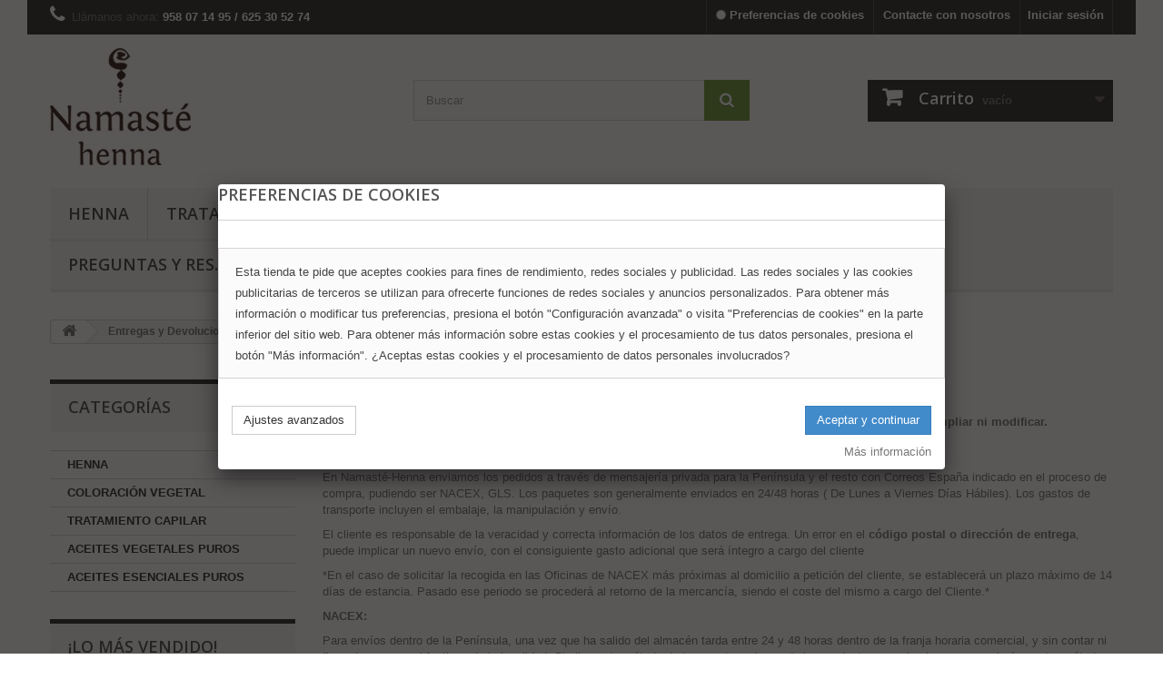

--- FILE ---
content_type: text/html; charset=utf-8
request_url: https://www.namaste-henna.com/content/1-Entregas-y-Devoluciones
body_size: 16707
content:
<!DOCTYPE HTML> <!--[if lt IE 7]><html class="no-js lt-ie9 lt-ie8 lt-ie7" lang="es-es"><![endif]--> <!--[if IE 7]><html class="no-js lt-ie9 lt-ie8 ie7" lang="es-es"><![endif]--> <!--[if IE 8]><html class="no-js lt-ie9 ie8" lang="es-es"><![endif]--> <!--[if gt IE 8]><html class="no-js ie9" lang="es-es"><![endif]--><html lang="es-es"><head><meta charset="utf-8" /><title>Entregas y Devoluciones - NAMASTE HENNA</title><meta name="description" content="Nuestros términos y condiciones de envío y devolución" /><meta name="keywords" content="condiciones, entrega, plazo, envío, paquete" /><meta name="generator" content="PrestaShop" /><meta name="robots" content="index,follow" /><meta name="viewport" content="width=device-width, minimum-scale=0.25, maximum-scale=1.6, initial-scale=1.0" /><meta name="apple-mobile-web-app-capable" content="yes" /><link rel="icon" type="image/vnd.microsoft.icon" href="/img/favicon.ico?1673284528" /><link rel="shortcut icon" type="image/x-icon" href="/img/favicon.ico?1673284528" /><link rel="stylesheet" href="https://www.namaste-henna.com/themes/Mitema/cache/v_44_a8a6b9600b19510c3933302b365f31e2_all.css" type="text/css" media="all" />  <link href="/modules/protect/disable.css" rel="stylesheet" type="text/css" media="all" />    <style type="text/css" media="print">img { visibility:hidden }</style><style type="text/css" class="slidersEverywhereStyle">.SEslider.sample {
		padding:0px 15px 0px 15px;
		width:100%;
											margin:0 auto;clear:both;						}

	.SEslider.sample .slidetitle {
		background:rgba(0, 0, 0, 0.5);
		color:#fff;
	}

	.SEslider.sample .slide_description {
		background:rgba(0, 0, 0, 0.5);
		color:#fff;
	}

	.SEslider.sample .se-next, .SEslider.sample .se-prev {
		background:rgba(0, 0, 0, 0.5);
		color:#fff;
	}

	.SEslider.sample .se-next:hover, .SEslider.sample .se-prev:hover {
		text-shadow:#fff;
	}
	
	.SEslider.sample .se-pager-item {
		border-color:rgba(0, 0, 0, 0.5);
	}
	
	.SEslider.sample .se-pager-item:hover {
		border-color:transparent;
		box-shadow:0 0 3px #fff;
	}
	
	.SEslider.sample .se-pager a {
		background-color:#0090f0;
	}
	
	.SEslider.sample .se-pager a.se-pager-link.active {
		background-color:#ffa500;
	}
	
	/** media queries **/

						 
			@media all and (max-width: 1199px) {
				.SEslider.sample {
					padding:0px 0px 0px 0px;
					width:100%;
									}
			}
					 
			@media all and (max-width: 989px) {
				.SEslider.sample {
					padding:0px 0px 0px 0px;
					width:100%;
									}
			}
			

	.SEslider.cabeceratranspt {
		padding:0px 0px 0px 0px;
		width:100%;
			}

	.SEslider.cabeceratranspt .slidetitle {
		background:rgba(0, 0, 0, 0.5);
		color:#fff;
	}

	.SEslider.cabeceratranspt .slide_description {
		background:rgba(0, 0, 0, 0.5);
		color:#fff;
	}

	.SEslider.cabeceratranspt .se-next, .SEslider.cabeceratranspt .se-prev {
		background:rgba(0, 0, 0, 0.5);
		color:#fff;
	}

	.SEslider.cabeceratranspt .se-next:hover, .SEslider.cabeceratranspt .se-prev:hover {
		text-shadow:#fff;
	}
	
	.SEslider.cabeceratranspt .se-pager-item {
		border-color:rgba(0, 0, 0, 0.5);
	}
	
	.SEslider.cabeceratranspt .se-pager-item:hover {
		border-color:transparent;
		box-shadow:0 0 3px #fff;
	}
	
	.SEslider.cabeceratranspt .se-pager a {
		background-color:#0090f0;
	}
	
	.SEslider.cabeceratranspt .se-pager a.se-pager-link.active {
		background-color:#ffa500;
	}
	
	/** media queries **/

						 
			@media all and (max-width: 1199px) {
				.SEslider.cabeceratranspt {
					padding:0px 0px 0px 0px;
					width:100%;
									}
			}
					 
			@media all and (max-width: 989px) {
				.SEslider.cabeceratranspt {
					padding:0px 0px 0px 0px;
					width:100%;
									}
			}
			


/** rtl **/</style><style>.cookiesplus-modal .more-information {
        display: block;
        clear: both;
        margin: 10px 0;
    }

    .cookiesplus-modal .pull-left {
        float: left;
    }

    .cookiesplus-modal .pull-right {
        float: right;
    }

    @media (max-width: 575px) {
        .cookiesplus-modal .pull-left,
        .cookiesplus-modal .pull-right {
            float: none !important;
        }

        .cookiesplus-modal .cookie_actions,
        .cookiesplus-modal .modal-footer {
            text-align: center;
        }

        .cookiesplus-modal .cookie_type_container {
            height: 50vh;
            overflow-y: auto;
            margin-bottom: 15px;
        }

        .cookiesplus-modal .col-md-6.pull-left {
            margin-top: 10px;
        }
    }</style>  <div class="cookiesplus"><div id="cookiesplus-basic"><form method="POST" name="cookies"><div class="page-heading">Preferencias de cookies</div><div class="cookie_type_container"><div class="cookie_type box"><div><p>Esta tienda te pide que aceptes cookies para fines de rendimiento, redes sociales y publicidad. Las redes sociales y las cookies publicitarias de terceros se utilizan para ofrecerte funciones de redes sociales y anuncios personalizados. Para obtener más información o modificar tus preferencias, presiona el botón "Configuración avanzada" o visita "Preferencias de cookies" en la parte inferior del sitio web. Para obtener más información sobre estas cookies y el procesamiento de tus datos personales, presiona el botón "Más información". ¿Aceptas estas cookies y el procesamiento de datos personales involucrados?</p></div></div></div><div class="cookie_actions"><div class="col-md-6 pull-right"> <input type="submit" name="save-basic" onclick="if (cookieGdpr.saveBasic()) return;" class="btn btn-primary pull-right" value="Aceptar y continuar" /> <a href="https://www.namaste-henna.com/content/7-politica-de-cookies" class="pull-right more-information" target="_blank">Más información</a></div><div class="col-md-6 pull-left"> <input type="button" onclick="cookieGdpr.displayModalAdvanced();" class="btn btn-default pull-left" value="Ajustes avanzados" /></div><div class="clear"></div></div></form></div><div id="cookiesplus-advanced"><form method="POST" name="cookies" id="cookiesplus-form"><div class="page-heading">Preferencias de cookies</div><div class="cookie_type_container"><div class="cookie_type box"><div><p><strong>Cookies obligatorias</strong><br />Se trata de aquellas Cookies que son necesarias para el funcionamiento de los Servicios en línea. Por ejemplo, se utilizan para permitir el funcionamiento de los Servicios en línea, hacer posible el acceso a las áreas protegidas de los Servicios en línea y recordar los elementos colocados en la cesta o el carrito de la compra durante la sesión, así como proteger y administrar los Servicios en línea (por ejemplo, equilibrado de carga o prevención del fraude). Sin estas Cookies, los Servicios en línea no funcionarían correctamente y/o es posible que esta tienda no pudiese prestar determinados servicios.</p></div><div> <strong>Aceptar las cookies estrictamente necesarias?</strong><div class="form-check"> <input type="checkbox" class="filled-in form-check-input not_uniform comparator" name="essential" id="essential" checked="checked" disabled> <label class="form-check-label" for="essential">Sí</label></div></div></div><div class="cookie_type box"><div><p><strong>Cookies de terceros</strong><br />Esta tienda puede recurrir a terceros que utilicen sus propias Cookies para almacenar los datos relativos a cómo utilizas los Servicios en línea e interaccionas con ellos, así como para obtener acceso a tales datos. Los Servicios en línea pueden incluir contenido de terceros (tales como Google Maps, YouTube, ShareThis), y complementos de sitios de redes sociales, (como Facebook, LinkedIn, etc.). Cuando te conectas a estos servicios, otros terceros pueden utilizar Cookies para almacenar datos (y obtener acceso a ellos) sobre los que esta tienda no ejerce control alguno; esto incluye Cookies funcionales, de selección o publicidad de esos terceros. Si tienes una sesión iniciada en un sitio web de una red social mientras visitas los Servicios en línea, los complementos de estas redes podrían permitir que ese sitio reciba información sobre el hecho de que has visitado los Servicios en línea y enlazar dicha información a la cuenta de la red social en cuestión. Esta tienda no controla las Cookies que estos servicios de terceros utilizan ni tampoco sus políticas o prácticas al respecto. Es importante que consultes las declaraciones de esos terceros relativas a cookies, privacidad o intercambio de datos.</p></div><div> <strong>¿Aceptar cookies de terceros?</strong><div class="form-check"> <input type="checkbox" class="filled-in form-check-input not_uniform comparator" name="thirdparty" id="thirdparty"> <label class="form-check-label" for="thirdparty">Sí</label></div></div></div></div><div class="cookie_actions"><div class="col-md-6 pull-right"> <input type="submit" name="save" onclick="if (cookieGdpr.save()) return;" class="btn btn-primary pull-right" value="Guardar preferencias" /></div><div class="clear"></div></div></form></div></div>    <link rel="stylesheet" href="//fonts.googleapis.com/css?family=Open+Sans:300,600&amp;subset=latin,latin-ext" type="text/css" media="all" /> <!--[if IE 8]> 
<script src="https://oss.maxcdn.com/libs/html5shiv/3.7.0/html5shiv.js"></script> 
<script src="https://oss.maxcdn.com/libs/respond.js/1.3.0/respond.min.js"></script> <![endif]--></head><body id="cms" class="cms cms-1 cms-Entregas-y-Devoluciones show-left-column hide-right-column lang_es"><div id="page"><div class="header-container"> <header id="header"><div class="nav"><div class="container"><div class="row"> <nav><div class="header_user_info"> <a class="login" href="https://www.namaste-henna.com/mi-cuenta" rel="nofollow" title="Entrar a tu cuenta de cliente"> Iniciar sesión </a></div><div id="contact-link" > <a href="https://www.namaste-henna.com/contactanos" title="Contacte con nosotros">Contacte con nosotros</a></div> <span class="shop-phone"> <i class="icon-phone"></i>Llámanos ahora: <strong>958 07 14 95 / 625 30 52 74</strong> </span><style>#cookie-link {
        float: right;
        border-left: 1px solid #515151;
    }
    #cookie-link a {
        display: block;
        color: #fff;
        font-weight: bold;
        padding: 8px 10px 11px 10px;
        text-shadow: 1px 1px rgba(0, 0, 0, 0.2);
        cursor: pointer;
        line-height: 18px;
        text-decoration: none;
    }</style><div id="cookie-link"> <a style="cursor:pointer" onclick="javascript:cookieGdpr.displayModalAdvanced(false); return false;" title="Preferencias de cookies rel="nofollow""><i class="icon-certificate"></i> Preferencias de cookies</a></div></nav></div></div></div><div><div class="container"><div class="row"><div id="header_logo"> <a href="https://www.namaste-henna.com/" title="NAMASTE HENNA"> <img class="logo img-responsive" src="https://www.namaste-henna.com/img/namaste-henna-logo-1466028184.jpg" alt="NAMASTE HENNA" width="155" height="129"/> </a></div><div id="search_block_top" class="col-sm-4 clearfix"><form id="searchbox" method="get" action="//www.namaste-henna.com/buscar" > <input type="hidden" name="controller" value="search" /> <input type="hidden" name="orderby" value="position" /> <input type="hidden" name="orderway" value="desc" /> <input class="search_query form-control" type="text" id="search_query_top" name="search_query" placeholder="Buscar" value="" /> <button type="submit" name="submit_search" class="btn btn-default button-search"> <span>Buscar</span> </button></form></div><div class="col-sm-4 clearfix"><div class="shopping_cart"> <a href="https://www.namaste-henna.com/pedido-rapido" title="Ver mi carrito de compra" rel="nofollow"> <b>Carrito</b> <span class="ajax_cart_quantity unvisible">0</span> <span class="ajax_cart_product_txt unvisible">Producto</span> <span class="ajax_cart_product_txt_s unvisible">Productos</span> <span class="ajax_cart_total unvisible"> </span> <span class="ajax_cart_no_product">vacío</span> </a><div class="cart_block block exclusive"><div class="block_content"><div class="cart_block_list"><p class="cart_block_no_products"> Ningún producto</p><div class="cart-prices"><div class="cart-prices-line first-line"> <span class="price cart_block_shipping_cost ajax_cart_shipping_cost unvisible"> A determinar </span> <span class="unvisible"> Transporte </span></div><div class="cart-prices-line last-line"> <span class="price cart_block_total ajax_block_cart_total">0,00 €</span> <span>Total</span></div></div><p class="cart-buttons"> <a id="button_order_cart" class="btn btn-default button button-small" href="https://www.namaste-henna.com/pedido-rapido" title="Confirmar" rel="nofollow"> <span> Confirmar<i class="icon-chevron-right right"></i> </span> </a></p></div></div></div></div></div><div id="layer_cart"><div class="clearfix"><div class="layer_cart_product col-xs-12 col-md-6"> <span class="cross" title="Cerrar Ventana"></span> <span class="title"> <i class="icon-check"></i>Producto añadido correctamente a su carrito de la compra </span><div class="product-image-container layer_cart_img"></div><div class="layer_cart_product_info"> <span id="layer_cart_product_title" class="product-name"></span> <span id="layer_cart_product_attributes"></span><div> <strong class="dark">Cantidad</strong> <span id="layer_cart_product_quantity"></span></div><div> <strong class="dark">Total</strong> <span id="layer_cart_product_price"></span></div></div></div><div class="layer_cart_cart col-xs-12 col-md-6"> <span class="title"> <span class="ajax_cart_product_txt_s unvisible"> Hay <span class="ajax_cart_quantity">0</span> artículos en su carrito. </span> <span class="ajax_cart_product_txt "> Hay 1 artículo en su carrito. </span> </span><div class="layer_cart_row"> <strong class="dark"> Total productos: </strong> <span class="ajax_block_products_total"> </span></div><div class="layer_cart_row"> <strong class="dark unvisible"> Total envío:&nbsp; </strong> <span class="ajax_cart_shipping_cost unvisible"> A determinar </span></div><div class="layer_cart_row"> <strong class="dark"> Total </strong> <span class="ajax_block_cart_total"> </span></div><div class="button-container"> <span class="continue btn btn-default button exclusive-medium" title="Seguir comprando"> <span> <i class="icon-chevron-left left"></i>Seguir comprando </span> </span> <a class="btn btn-default button button-medium" href="https://www.namaste-henna.com/pedido-rapido" title="Ir a la caja" rel="nofollow"> <span> Ir a la caja<i class="icon-chevron-right right"></i> </span> </a></div></div></div><div class="crossseling"></div></div><div class="layer_cart_overlay"></div><div id="block_top_menu" class="sf-contener clearfix col-lg-12"><div class="cat-title">Menu</div><ul class="sf-menu clearfix menu-content"><li><a href="https://www.namaste-henna.com/12-henna" title="HENNA">HENNA</a><ul></ul></li><li><a href="https://www.namaste-henna.com/14-tratamiento-capilar" title="TRATAMIENTO CAPILAR">TRATAMIENTO CAPILAR</a></li><li><a href="https://www.namaste-henna.com/15-coloracion-vegetal" title="COLORACIÓN VEGETAL">COLORACIÓN VEGETAL</a></li><li><a href="https://www.namaste-henna.com/content/8-calidad-namaste-henna" title="Calidad Namast&eacute;-Henna">Calidad Namast&eacute;-Henna</a></li><li><a href="https://namaste-henna.com/blog/" onclick="return !window.open(this.href);" title="Blog">Blog</a></li><li><a href="https://www.namaste-henna.com/index.php?fc=module&amp;module=faq&amp;controller=default" title="PREGUNTAS y RES..">PREGUNTAS y RES..</a></li></ul></div></div></div></div> </header></div><div class="columns-container"><div id="columns" class="container"><div class="breadcrumb clearfix"> <a class="home" href="https://www.namaste-henna.com/" title="Volver a Inicio"><i class="icon-home"></i></a> <span class="navigation-pipe">&gt;</span> Entregas y Devoluciones</div><div id="slider_row" class="row"></div><div class="row"><div id="left_column" class="column col-xs-12 col-sm-3"><div id="categories_block_left" class="block"><h2 class="title_block"> Categorías</h2><div class="block_content"><ul class="tree dhtml"><li > <a href="https://www.namaste-henna.com/12-henna" title="Nasmasté Henna, fábrica española que ofrece henna y plantas ayurvédicas&nbsp;con calidad de origen. Disfruta de la coloración vegetal y tratamiento capilar natural. Hemos encontrado las mejores hennas del mundo, y las ponemos a disposición de todo aquel que quiera disfrutar del un auténtico ritual de belleza 100 % natural. Cada una de éstas hennas tienen un nivel de pigmento que las hace únicas en el mundo.&nbsp; Henna pura 100% natural de excelente calidad, sin metales ni PPDS.&nbsp; Encontrarás materia prima&nbsp;de Egipto, Irán, Rajasthan, Yémen,..."> HENNA </a></li><li > <a href="https://www.namaste-henna.com/15-coloracion-vegetal" title="Namasté Henna, te ofrece las mejores plantas colorantes y de excelente&nbsp;calidad, para que las puedas mezclar con tu henna preferida, y así poder conseguir el color perfecto en tu melena, sin tener que recurrir a los tintes químicos tradicionales, que son tan agresivos para tu cabello y piel. Aprende a mezclar tus plantas y conseguirás la auténtica coloración vegetal en tu pelo."> COLORACIÓN VEGETAL </a></li><li > <a href="https://www.namaste-henna.com/14-tratamiento-capilar" title="Namasté-Henna, te ofrece los mejores tratamientos capilares ayurvédicos a base de polvo de plantas de excelente calidad, envasadas con la garantia y calidad de&nbsp;Namasté-Henna. Son tratamientos de cosmética capilar 100% vegetales naturales. Ideal para su uso sólo como cataplasma o como complemento para enriquecer nuestra coloración con henna."> TRATAMIENTO CAPILAR </a></li><li > <a href="https://www.namaste-henna.com/16-aceites-vegetales-puros" title="Aceites vegetales, 100 % puros y naturales. Selección de excelentes aceites extraidos por presión en frío, de agricultura ecologica de la máxima calidad para el cuidado tanto de nuestro cabello y cuero cabelludo como de nuestra piel. Hemos seleccionado los mejores aceites de cada zona, para que puedas disfrutarlos en la comodidad de tu casa sin tener que preocuparte de nada más. Encontrarás aceites especificos para el cuidado capilar, como el aceite de argán, de ricino, aguacate, mostaza, coco,.. y un largo etcétera. Cada aceite te ayudará en función del tipo de cabello que tengas, te enseñamos&nbsp;a cuidarte de manera 100 % natural."> ACEITES VEGETALES PUROS </a></li><li class="last"> <a href="https://www.namaste-henna.com/17-aceites-esenciales-puros" title="Aceites esenciales puros. Garantizamos la máxima calidad de nuestros aceites esenciales, buscando lo mejores proveedores mundiales que nos ofrezcan las máximas garantías. Intentaremos buscar siempre esencias puras que provengan de cultivos ecológicos y sean lo más respetuoso con el medio y siempre que no se prueben con animales. Ideales para usar en aromaterapia, en fabricación de cosméticos caseros,... Envasamos en envases de vidrio color ámbar para preservar mejor la calidad del producto."> ACEITES ESENCIALES PUROS </a></li></ul></div></div><div id="best-sellers_block_right" class="block products_block"><h4 class="title_block"> <a href="https://www.namaste-henna.com/mas-vendido" title="Ver los productos más vendidos">¡Lo más vendido!</a></h4><div class="block_content"><ul class="block_content products-block"><li class="clearfix"> <a href="https://www.namaste-henna.com/henna/77-henna-rajasthan-bio-calidad-extra.html" title="Henna Rajasthan BIO | Calidad Extra" class="products-block-image content_img clearfix"> <img class="replace-2x img-responsive" src="https://www.namaste-henna.com/141-small_default/henna-rajasthan-bio-calidad-extra.jpg" alt="Henna Rajasthan BIO | Calidad Extra" /> </a><div class="product-content"><h5> <a class="product-name" href="https://www.namaste-henna.com/henna/77-henna-rajasthan-bio-calidad-extra.html" title="Henna Rajasthan BIO | Calidad Extra"> Henna Rajasthan BIO - Calidad Extra </a></h5><p class="product-description">Henna de&nbsp;Rajasthan BIO, 100% Pura Henna de Rajasthan de cultivo BIO,...</p><div class="price-box"> <span class="price">2,79 €</span></div></div></li><li class="clearfix"> <a href="https://www.namaste-henna.com/henna/6-henna-pura-del-yemen-250-g.html" title="Henna Pura del Yémen 250 g" class="products-block-image content_img clearfix"> <img class="replace-2x img-responsive" src="https://www.namaste-henna.com/15-small_default/henna-pura-del-yemen-250-g.jpg" alt="Henna Pura del Yémen 250 g" /> </a><div class="product-content"><h5> <a class="product-name" href="https://www.namaste-henna.com/henna/6-henna-pura-del-yemen-250-g.html" title="Henna Pura del Yémen 250 g"> Henna Pura del Yémen 250 g </a></h5><p class="product-description">Henna Pura del Yémen Henna pura 100% Natural&nbsp;Vegetal procedente del...</p><div class="price-box"> <span class="price">15,99 €</span></div></div></li><li class="clearfix"> <a href="https://www.namaste-henna.com/tratamiento-capilar/9-cassia-pura-en-polvo-henna-neutra-250-g.html" title="Cassia Pura en Polvo - Henna Neutra - 250 g" class="products-block-image content_img clearfix"> <img class="replace-2x img-responsive" src="https://www.namaste-henna.com/21-small_default/cassia-pura-en-polvo-henna-neutra-250-g.jpg" alt="Cassia Pura en Polvo - Henna Neutra - 250 g" /> </a><div class="product-content"><h5> <a class="product-name" href="https://www.namaste-henna.com/tratamiento-capilar/9-cassia-pura-en-polvo-henna-neutra-250-g.html" title="Cassia Pura en Polvo - Henna Neutra - 250 g"> Cassia Pura en Polvo - Henna Neutra - 250 g </a></h5><p class="product-description">Cassia Pura en Polvo - Henna Neutra Tratamiento capilar natural. Cassia...</p><div class="price-box"> <span class="price">7,09 €</span></div></div></li><li class="clearfix"> <a href="https://www.namaste-henna.com/coloracion-vegetal/15-indigo-puro-en-polvo-cultivo-biologico-250-g.html" title="Indigo Puro en Polvo - Cultivo Biológico - 250 g" class="products-block-image content_img clearfix"> <img class="replace-2x img-responsive" src="https://www.namaste-henna.com/27-small_default/indigo-puro-en-polvo-cultivo-biologico-250-g.jpg" alt="Indigo Puro en Polvo - Cultivo Biológico - 250 g" /> </a><div class="product-content"><h5> <a class="product-name" href="https://www.namaste-henna.com/coloracion-vegetal/15-indigo-puro-en-polvo-cultivo-biologico-250-g.html" title="Indigo Puro en Polvo - Cultivo Biológico - 250 g"> Indigo BIO Puro en Polvo - 250 g - Cultivo Biológico </a></h5><p class="product-description">Indigo Puro en Polvo - Calidad Extra Indigo Puro 100 % Natural de...</p><div class="price-box"> <span class="price">10,99 €</span></div></div></li><li class="clearfix"> <a href="https://www.namaste-henna.com/tratamiento-capilar/79-amla-amaliki-natural-en-polvo-100-puro.html" title="Amla - Amaliki Natural en Polvo - 100% Puro" class="products-block-image content_img clearfix"> <img class="replace-2x img-responsive" src="https://www.namaste-henna.com/144-small_default/amla-amaliki-natural-en-polvo-100-puro.jpg" alt="Amla - Amaliki Natural en Polvo - 100% Puro" /> </a><div class="product-content"><h5> <a class="product-name" href="https://www.namaste-henna.com/tratamiento-capilar/79-amla-amaliki-natural-en-polvo-100-puro.html" title="Amla - Amaliki Natural en Polvo - 100% Puro"> Amla - Amalaki Natural en Polvo - 100% Puro </a></h5><p class="product-description">Amla - Amalaki Natural en Polvo - 100% Puro El Amla o amalaki, en...</p><div class="price-box"> <span class="price">2,09 €</span></div></div></li></ul><div class="lnk"> <a href="https://www.namaste-henna.com/mas-vendido" title="Los productos más vendidos" class="btn btn-default button button-small"><span>Los productos más vendidos<i class="icon-chevron-right right"></i></span></a></div></div></div><div id="special_block_right" class="block"><p class="title_block"> <a href="https://www.namaste-henna.com/bajamos-precios" title="Promociones especiales"> Promociones especiales </a></p><div class="block_content products-block"><ul><li class="clearfix"> <a class="products-block-image" href="https://www.namaste-henna.com/aceites-vegetales-puros/34-aceite-puro-de-argan-100-ml-namaste.html"> <img class="replace-2x img-responsive" src="https://www.namaste-henna.com/50-small_default/aceite-puro-de-argan-100-ml-namaste.jpg" alt="Aceite Puro de Argán 100 ml - Namasté" title="Aceite Puro de Argán 100 ml - Namasté" /> </a><div class="product-content"><h5> <a class="product-name" href="https://www.namaste-henna.com/aceites-vegetales-puros/34-aceite-puro-de-argan-100-ml-namaste.html" title="Aceite Puro de Argán 100 ml - Namasté"> Aceite Puro de Argán 100 ml - Namasté </a></h5><p class="product-description"> Aceite Puro de Argán - Namasté Aceite...</p><div class="price-box"> <span class="price special-price"> 11,19 € </span> <span class="price-percent-reduction">-10%</span> <span class="old-price"> 12,43 € </span></div></div></li></ul><div> <a class="btn btn-default button button-small" href="https://www.namaste-henna.com/bajamos-precios" title="Todas los promociones especiales"> <span>Todas los promociones especiales<i class="icon-chevron-right right"></i></span> </a></div></div></div><section id="informations_block_left_1" class="block informations_block_left"><p class="title_block"> <a href="https://www.namaste-henna.com/content/category/1-inicio"> Información </a></p><div class="block_content list-block"><ul><li> <a href="https://www.namaste-henna.com/content/8-calidad-namaste-henna" title="Calidad Namasté-Henna"> Calidad Namasté-Henna </a></li><li> <a href="https://www.namaste-henna.com/content/6-condiciones-generales-de-compra" title="Condiciones Generales de Compra"> Condiciones Generales de Compra </a></li><li> <a href="https://www.namaste-henna.com/content/3-terminos-y-condiciones-de-uso" title="Términos y condiciones"> Términos y condiciones </a></li><li> <a href="https://www.namaste-henna.com/content/2-aviso-legal" title="Aviso legal"> Aviso legal </a></li><li> <a href="https://www.namaste-henna.com/content/5-pago-seguro" title="Pago seguro"> Pago seguro </a></li><li> <a href="https://www.namaste-henna.com/content/7-politica-de-cookies" title="Política de Cookies"> Política de Cookies </a></li><li> <a href="https://www.namaste-henna.com/content/1-Entregas-y-Devoluciones" title="Entregas y Devoluciones"> Entregas y Devoluciones </a></li><li> <a href="https://www.namaste-henna.com/content/9-sobre-nosotros-namaste-henna" title="Sobre nosotros"> Sobre nosotros </a></li><li> <a href="https://www.namaste-henna.com/content/10-Politica-de-privacidad-de-Namaste-Henna" title="Politica de privacidad de Namaste Henna"> Politica de privacidad de Namaste Henna </a></li><li> <a href="https://www.namaste-henna.com/content/11-Aceites-Esenciales-Precauciones-de-uso" title="Aceites Esenciales - Precauciones de uso"> Aceites Esenciales - Precauciones de uso </a></li><li> <a href="https://www.namaste-henna.com/content/12-Formas-de-uso-de-los-Aceites-Esenciales" title="Formas de uso de los Aceites Esenciales"> Formas de uso de los Aceites Esenciales </a></li><li> <a href="https://www.namaste-henna.com/content/13-puntos-de-fidelidad" title="Puntos de Fidelidad"> Puntos de Fidelidad </a></li><li> <a href="https://www.namaste-henna.com/tiendas" title="Nuestro Almacén"> Nuestro Almacén </a></li></ul></div> </section><div id="tags_block_left" class="block tags_block"><p class="title_block"> Etiquetas</p><div class="block_content"> <a class="tag_level3 first_item" href="https://www.namaste-henna.com/buscar?tag=jena+natural" title="Más sobre jena natural" > jena natural </a> <a class="tag_level3 item" href="https://www.namaste-henna.com/buscar?tag=hena+natural" title="Más sobre hena natural" > hena natural </a> <a class="tag_level2 item" href="https://www.namaste-henna.com/buscar?tag=concentracion" title="Más sobre concentracion" > concentracion </a> <a class="tag_level2 item" href="https://www.namaste-henna.com/buscar?tag=aceite+namaste" title="Más sobre aceite namaste" > aceite namaste </a> <a class="tag_level2 item" href="https://www.namaste-henna.com/buscar?tag=henna+cobre+luminoso" title="Más sobre henna cobre luminoso" > henna cobre luminoso </a> <a class="tag_level2 item" href="https://www.namaste-henna.com/buscar?tag=cosmetica+natural" title="Más sobre cosmetica natural" > cosmetica natural </a> <a class="tag_level1 item" href="https://www.namaste-henna.com/buscar?tag=ayurveda" title="Más sobre ayurveda" > ayurveda </a> <a class="tag_level1 item" href="https://www.namaste-henna.com/buscar?tag=purificador" title="Más sobre purificador" > purificador </a> <a class="tag_level1 item" href="https://www.namaste-henna.com/buscar?tag=tratamiento+capilar" title="Más sobre tratamiento capilar" > tratamiento capilar </a> <a class="tag_level1 last_item" href="https://www.namaste-henna.com/buscar?tag=champu+vegetal" title="Más sobre champu vegetal" > champu vegetal </a></div></div></div><div id="center_column" class="center_column col-xs-12 col-sm-9"><div class="rte"><h2>Envíos y devoluciones</h2><p><strong>*AVISO IMPORTANTE: Una vez que tu paquete se encuentra en el transporte, estado ENVIADO, no se podrá ampliar ni modificar.&nbsp;</strong></p><h3>Envío del paquete</h3><p><span>En Namasté-Henna enviamos los pedidos a través de mensajería privada para la Península y el resto con Correos España indicado en el proceso de compra, pudiendo ser NACEX, GLS.&nbsp;<span>Los paquetes son generalmente enviados en 24/48 horas ( De Lunes a Viernes Días Hábiles).</span>&nbsp;Los g</span><span title="Les frais d'expédition comprennent l'emballage, la manutention et les frais postaux."><span>astos de transporte&nbsp;incluyen el embalaje, la manipulación y envío.</span></span></p><p><span title="Les frais d'expédition comprennent l'emballage, la manutention et les frais postaux."><span><span>El cliente es responsable de la veracidad y correcta información de los datos de entrega. Un error en el&nbsp;</span><strong>código postal o dirección de entrega</strong><span>, puede implicar un nuevo envío, con el consiguiente gasto adicional que será íntegro a cargo del cliente</span></span></span></p><p><span title="Ils peuvent contenir une partie fixe et une partie variable en fonction du prix ou du poids de votre commande."><span>*En el caso de solicitar la recogida en las Oficinas de NACEX más próximas al domicilio a petición del cliente, se establecerá un plazo máximo de 14 días de estancia. Pasado ese periodo se procederá al retorno de la mercancía, siendo el coste del mismo a cargo del Cliente.*<br /></span></span></p><p><strong><span><span>NACEX:</span></span></strong></p><p><span>Para envíos dentro de la Península, una vez que ha salido del almacén tarda entre 24 y 48 horas dentro de la franja horaria comercial, y sin contar ni fines de semana ni festivos de la localidad. Si elige este método de transporte y alguno de los productos es voluminoso, se enviará por otro método de transporte. En todo caso</span><strong><span>&nbsp;le mantendremos informado</span></strong><span>. Los envíos contra reembolso con NACEX (método de pago aceptado solo en territorio nacional Español)&nbsp;suponen un coste de&nbsp;<strong>3%</strong>&nbsp;del total a pagar con un mínimo de&nbsp;<strong>3 €</strong><span>.</span></span></p><p><strong><span>CORREOS EXPRESS:</span></strong></p><p>Para envíos dentro de la Península, una vez que ha salido del almacén tarda entre 48 y 72 horas, dentro de la franja horaria comercial. Si elige este método de transporte y alguno de los productos es voluminoso, se enviará por otro método de transporte. En todo caso&nbsp;le mantendremos informado.</p><p>Para los envío de Islas Baleares, el plazo de entrega será de 5 a 7 días hábiles (sin contar fines de semana o festivos).</p><p><strong><span><span><span>CORREOS /GLS:</span></span></span></strong></p><p><span>Para envíos internacionales, una vez que ha salido del almacén tarda entre 8 a 10 días hábiles para los países Europeos, y según el país de destino para el resto del mundo. Si elige este método de transporte y alguno de los productos es voluminoso, se enviará por otro método de transporte. En todo caso</span><strong><span>&nbsp;le mantendremos informado</span></strong><span>. Los envíos contra reembolso (método de pago aceptado solo en territorio nacional Español)&nbsp;suponen un coste de&nbsp;<strong>3%</strong>&nbsp;del total a pagar con un mínimo de&nbsp;<strong>3 €</strong>.</span></p><p>&nbsp;<span><span><strong>VENTA AL POR MAYOR:</strong></span></span></p><p><span><strong>Para pedidos de cantidad al por mayor, contáctenos mediante e-mail: <strong>info@namaste-henna.com</strong>&nbsp;para conseguir el&nbsp;</strong></span><span><strong>descuento</strong></span><span><strong>&nbsp;correspondiente, y seleccionar el&nbsp;</strong></span><span><strong>método mas económico</strong></span><span><strong>&nbsp;y adecuado para el pedido y el país de destino.</strong></span></p><p><strong>DEVOLUCIONES</strong></p><p>En Namasté-Henna queremos que estés siempre satisfecho con nuestro servicio. Por ello, te facilitamos varios métodos para efectuar la devolución de un pedido que pudiera no ajustarse a tus necesidades.</p><p style="margin:0px;padding:0px 0px 10px;color:#666666;font-family:'Open Sans', Arial, Helvetica, sans-serif;font-size:13px;font-style:normal;font-weight:normal;letter-spacing:normal;text-indent:0px;text-transform:none;white-space:normal;word-spacing:0px;"><span style="color:#000000;"><strong>Como ejercer tu derecho de Desistimiento o Devolución:<br /></strong></span></p><p style="margin:0px;padding:0px 0px 10px;color:#666666;font-family:'Open Sans', Arial, Helvetica, sans-serif;font-size:13px;font-style:normal;font-weight:normal;letter-spacing:normal;text-indent:0px;text-transform:none;white-space:normal;word-spacing:0px;"><span style="color:#000000;"><strong>A. Desistimiento:</strong></span></p><p style="margin:0px;padding:0px 0px 10px;color:#666666;font-family:'Open Sans', Arial, Helvetica, sans-serif;font-size:13px;font-style:normal;font-weight:normal;letter-spacing:normal;text-indent:0px;text-transform:none;white-space:normal;word-spacing:0px;"><span style="color:#000000;">De acuerdo a lo establecido en la legislación española, puede ejercer su Derecho de Desistimiento, en virtud del cual podrás devolver el producto recibido si compruebas que no se ajusta a tus expectativas, te has equivocado al realizar el pedido o simplemente no deseas el articulo.</span></p><p style="margin:0px;padding:0px 0px 10px;color:#666666;font-family:'Open Sans', Arial, Helvetica, sans-serif;font-size:13px;font-style:normal;font-weight:normal;letter-spacing:normal;text-indent:0px;text-transform:none;white-space:normal;word-spacing:0px;"><span style="color:#000000;">Para ejercer este derecho de desistimiento tendrás que realizarlo en un plazo máximo de 14 días naturales a partir de su recepción y según el calendario oficial del lugar donde se ha entregado el bien.</span></p><p style="margin:0px;padding:0px 0px 10px;color:#666666;font-family:'Open Sans', Arial, Helvetica, sans-serif;font-size:13px;font-style:normal;font-weight:normal;letter-spacing:normal;text-indent:0px;text-transform:none;white-space:normal;word-spacing:0px;"><span style="color:#000000;">Para poder ejercer este derecho, el producto deberá ser devuelto en las mismas condiciones que lo recibiste &nbsp;y conservar el embalaje original así como todas las piezas que lo compongan. Namaste-hena no podrá reembolsar el valor del producto si le has dado más uso al mismo que la simple apertura o que haya sufrido algún daño, por lo que deberás cuidar del producto mientras esté en tu poder. Por favor, devuelva el artículo utilizando o incluyendo todos sus envoltorios originales. &nbsp;Debes tener en cuenta que los gastos de devolución correrán por parte tuya.</span></p><p style="margin:0px;padding:0px 0px 10px;color:#666666;font-family:'Open Sans', Arial, Helvetica, sans-serif;font-size:13px;font-style:normal;font-weight:normal;letter-spacing:normal;text-indent:0px;text-transform:none;white-space:normal;word-spacing:0px;"><span style="color:#000000;"><strong>Excepciones al derecho de desistimiento. Artículo 103 de la Ley 3/2014.</strong></span></p><p style="margin:0px;padding:0px 0px 10px;color:#666666;font-family:'Open Sans', Arial, Helvetica, sans-serif;font-size:13px;font-style:normal;font-weight:normal;letter-spacing:normal;text-indent:0px;text-transform:none;white-space:normal;word-spacing:0px;"><span style="color:#000000;">No se aplica el derecho de desistimiento en los siguientes casos:</span></p><p style="margin:0px;padding:0px 0px 10px;color:#666666;font-family:'Open Sans', Arial, Helvetica, sans-serif;font-size:13px;font-style:normal;font-weight:normal;letter-spacing:normal;text-indent:0px;text-transform:none;white-space:normal;word-spacing:0px;"><span style="color:#000000;">e) El suministro de bienes precintados que no sean aptos para ser devueltos por razones de protección de la salud o de higiene y que hayan sido desprecintados tras la entrega, usados o que hayan estado en contacto con la piel, como productos cosméticos (cremas, champús, jabones, geles, productos para cabello y piel, etc.)</span></p><p style="margin:0px;padding:0px 0px 10px;color:#666666;font-family:'Open Sans', Arial, Helvetica, sans-serif;font-size:13px;font-style:normal;font-weight:normal;letter-spacing:normal;text-indent:0px;text-transform:none;white-space:normal;word-spacing:0px;"><span style="color:#000000;">d) El suministro de bienes que puedan deteriorarse o caducar con rapidez.</span></p><p style="margin:0px;padding:0px 0px 10px;color:#666666;font-family:'Open Sans', Arial, Helvetica, sans-serif;font-size:13px;font-style:normal;font-weight:normal;letter-spacing:normal;text-indent:0px;text-transform:none;white-space:normal;word-spacing:0px;"><span style="color:#000000;">f) &nbsp;El suministro de bienes que después de su entrega y teniendo en cuenta su naturaleza se hayan mezclado de forma indisociable con otros bienes.</span></p><p style="margin:0px;padding:0px 0px 10px;color:#666666;font-family:'Open Sans', Arial, Helvetica, sans-serif;font-size:13px;font-style:normal;font-weight:normal;letter-spacing:normal;text-indent:0px;text-transform:none;white-space:normal;word-spacing:0px;"><span style="color:#000000;">Tú escoges el transporte y forma de envío de la devolución. Puede solicitar a Namaste-henna que lo gestione por tí.&nbsp; Una vez recibida la mercancía, y tras la comprobación de la misma, se procederá a la devolución del importe&nbsp;<strong>(excluyendo los gastos de envío)</strong>, a el cambio por otro artículo idéntico o a un acuerdo entre ambas partes.</span></p><p style="margin:0px;padding:0px 0px 10px;color:#666666;font-family:'Open Sans', Arial, Helvetica, sans-serif;font-size:13px;font-style:normal;font-weight:normal;letter-spacing:normal;text-indent:0px;text-transform:none;white-space:normal;word-spacing:0px;"><span style="color:#000000;">Si decides enviar la mercancía por una empresa de transporte de tu elección, deberás siempre enviarlo con los portes pagados según sus tarifas; si por el contrario quieres enviarlo por nuestra empresa de transporte, deberá ponerse en contacto con Namaste-henna por teléfono 958 07 14 95 o por email&nbsp;<span><a href="mailto:info@namaste-henna.com">info@namaste-henna.com</a></span> y solicitar una recogida (siempre a portes debidos) para beneficiarte de tarifas más económicas.</span></p><p style="margin:0px;padding:0px 0px 10px;color:#666666;font-family:'Open Sans', Arial, Helvetica, sans-serif;font-size:13px;font-style:normal;font-weight:normal;letter-spacing:normal;text-indent:0px;text-transform:none;white-space:normal;word-spacing:0px;"><span style="color:#000000;">Si Namaste-henna.com es quien gestiona la recogida, dispondrá de 14 días naturales, a partir de la comunicación del desistimiento, para realizar el reembolso de las cantidades abonadas por el cliente. Si no la gestiona, puede retener la devolución hasta que reciba los bienes o, si es anterior, hasta que el cliente presente una prueba de cómo ha devuelto el pedido.</span></p><p style="margin:0px;padding:0px 0px 10px;color:#666666;font-family:'Open Sans', Arial, Helvetica, sans-serif;font-size:13px;font-style:normal;font-weight:normal;letter-spacing:normal;text-indent:0px;text-transform:none;white-space:normal;word-spacing:0px;"><span style="color:#000000;">El reembolso del importe de la compra se efectuará una vez haya sido comprobado el estado de la mercancía y con el mismo medio de pago utilizado para el abono del pedido.</span></p><p style="margin:0px;padding:0px 0px 10px;color:#666666;font-family:'Open Sans', Arial, Helvetica, sans-serif;font-size:13px;font-style:normal;font-weight:normal;letter-spacing:normal;text-indent:0px;text-transform:none;white-space:normal;word-spacing:0px;"><span style="color:#000000;"><strong>B &nbsp;Devolución de producto defectuoso o &nbsp;dañado durante el transporte:</strong></span></p><p style="margin:0px;padding:0px 0px 10px;color:#666666;font-family:'Open Sans', Arial, Helvetica, sans-serif;font-size:13px;font-style:normal;font-weight:normal;letter-spacing:normal;text-indent:0px;text-transform:none;white-space:normal;word-spacing:0px;"><span style="color:#000000;">Si recibe un producto dañado o defectuoso, puede presentar una reclamación. Deberás contactar con Namaste-henna de inmediato, utilizando los medios disponibles en la web. Para tramitar tu solicitud, deberás seguir los siguientes pasos:</span></p><ul style="margin:0px 0px 0px 20px;padding:0px;color:#666666;font-family:'Open Sans', Arial, Helvetica, sans-serif;font-size:13px;font-style:normal;font-weight:normal;letter-spacing:normal;text-indent:0px;text-transform:none;white-space:normal;word-spacing:0px;"><li style="margin:0px;padding:0px;"><span style="color:#000000;">Describir de forma breve los daños o defectos del producto por correo electrónico a&nbsp;<span><a href="mailto:info@namaste-henna.com">info@namaste-henna.com</a></span> o bien mediante el Formulario de desistimiento incluido al final de este documento.</span></li><li style="margin:0px;padding:0px;"><span style="color:#000000;">2 o 3 fotos donde el daño o defecto pueda apreciarse claramente. Puede hacerlas con su móvil. No necesitamos fotografías profesionales.</span></li><li style="margin:0px;padding:0px;"><span style="color:#000000;">Envíenos las fotos por correo electrónico a <a href="http://www.bazaralandalus.com/contactenos" style="color:#555555;text-decoration:none;"><span style="color:#000000;"><span></span></span></a>. Tenga en cuenta que sólo podemos recibir correos de hasta 10 MB, intenta que el tamaño no sea superior. Las fotos pueden estar en formato ZIP, RAR o JPEG.</span></li><li style="margin:0px;padding:0px;"><span style="color:#000000;">Tras la obtención de las fotos procederemos a estudiar tu caso a la mayor brevedad. En pocos días nos pondremos en contacto con ud. para informarle sobre el procedimiento a seguir.</span></li></ul><p style="margin:0px;padding:0px 0px 10px;color:#666666;font-family:'Open Sans', Arial, Helvetica, sans-serif;font-size:13px;font-style:normal;font-weight:normal;letter-spacing:normal;text-indent:0px;text-transform:none;white-space:normal;word-spacing:0px;"><span style="color:#000000;">&nbsp;</span></p><p style="margin:0px;padding:0px 0px 10px;color:#666666;font-family:'Open Sans', Arial, Helvetica, sans-serif;font-size:13px;font-style:normal;font-weight:normal;letter-spacing:normal;text-indent:0px;text-transform:none;white-space:normal;word-spacing:0px;"><span style="color:#000000;">En caso de devolver el producto deberás hacerlo en una caja protectora lo más protegido posible,&nbsp; junto con todas las piezas o accesorios que lo componen.</span></p><p style="margin:0px;padding:0px 0px 10px;color:#666666;font-family:'Open Sans', Arial, Helvetica, sans-serif;font-size:13px;font-style:normal;font-weight:normal;letter-spacing:normal;text-indent:0px;text-transform:none;white-space:normal;word-spacing:0px;"><span style="color:#000000;">Namaste-henna correrá con todos los gastos de envío por la devolución del producto.</span></p><p style="margin:0px;padding:0px 0px 10px;color:#666666;font-family:'Open Sans', Arial, Helvetica, sans-serif;font-size:13px;font-style:normal;font-weight:normal;letter-spacing:normal;text-indent:0px;text-transform:none;white-space:normal;word-spacing:0px;"><span style="color:#000000;">Namaste-henna le reembolsará el importe del producto a la mayor brevedad (entre 24/48horas) con un plazo máximo de 14 días naturales desde la recepción del mismo.</span></p><p style="margin:0px;padding:0px 0px 10px;color:#666666;font-family:'Open Sans', Arial, Helvetica, sans-serif;font-size:13px;font-style:normal;font-weight:normal;letter-spacing:normal;text-indent:0px;text-transform:none;white-space:normal;word-spacing:0px;"><span style="color:#000000;">Quedan en todo caso a salvo los derechos reconocidos por la legislación vigente.</span></p><p style="margin:0px;padding:0px 0px 10px;color:#666666;font-family:'Open Sans', Arial, Helvetica, sans-serif;font-size:13px;font-style:normal;font-weight:normal;letter-spacing:normal;text-indent:0px;text-transform:none;white-space:normal;word-spacing:0px;"><span style="color:#000000;"><strong>C. Si aún no has recibido el pedido:</strong></span></p><p style="margin:0px;padding:0px 0px 10px;color:#666666;font-family:'Open Sans', Arial, Helvetica, sans-serif;font-size:13px;font-style:normal;font-weight:normal;letter-spacing:normal;text-indent:0px;text-transform:none;white-space:normal;word-spacing:0px;"><span style="color:#000000;">Si todavía no has recibido el pedido y deseas cancelarlo o modificarlo, solo tienes que informarnos de los cambios que quieres realizar antes de la 13,30h del día siguiente, sin que esto suponga ningún coste para ti en caso de que tu pedido aún no haya sido tramitado.</span></p><p style="margin:0px;padding:0px 0px 10px;color:#666666;font-family:'Open Sans', Arial, Helvetica, sans-serif;font-size:13px;font-style:normal;font-weight:normal;letter-spacing:normal;text-indent:0px;text-transform:none;white-space:normal;word-spacing:0px;"><span style="color:#000000;">Recuerda no tirar nunca el embalaje de los productos hasta comprobar que se encuentran en perfecto estado. Antes de abrir ningún producto, verifica que el embalaje coincide con el que solicitaste: (modelo, color, medida, acabado, etc...), haciendo una reclamación inmediata, en caso de que haya alguna anomalía. Si detectas alguna anomalía antes de abrir el producto, te rogamos que no abras el precinto ni el embalaje del mismo.</span></p><p><strong>CONTACTO PARA DEVOLUCIONES:</strong></p><p>Teléfono: 958 07 14 95, o 625 30 52 74&nbsp;<br />Notificación a través de esta web en la sección "Contacto"</p><p>Email:&nbsp;<span><a href="mailto:info@namaste-henna.com">info@namaste-henna.com</a></span></p><p>Todas las devoluciones de productos junto con su embalaje original protegido deberán dirigirse a la siguiente dirección:</p><p><strong>Iván Fernandez Ripoll. C/ Lope de Vega, Local 2&nbsp; C.P. 18200 Maracena (Granada)</strong></p><p></p><p><span><span><strong><span><span>Derecho de Desistimiento</span></span></strong></span><strong> <br /></strong></span></p><p><span>1.- El consumidor dispondrá de un período de reflexión, cuya duración será como mínimo la establecida en la normativa aplicable, durante el que podrá devolver el producto o servicio contratado sin penalización alguna. El oferente deberá indicar con claridad si los gastos relativos al coste directo de la devolución del producto o servicio contratado son soportados por él o si, por el contrario, recaen sobre el consumidor, así como el resto de condiciones de devolución de los productos o servicios contratados.</span></p><p><span>2. Este derecho de desistimiento y devolución no será de aplicación a: los bienes cuyo precio esté sujeto a fluctuaciones de coeficientes del mercado financiero que el vendedor no pueda controlar; los bienes confeccionados conforme a las especificaciones del consumidor o claramente personalizados, o que, por su naturaleza, no puedan ser devueltos o puedan deteriorarse o caducar con rapidez; las grabaciones sonoras o de vídeo, discos y de programas informáticos que hubiesen sido desprecintados, así como ficheros informáticos suministrados por vía electrónica susceptibles de ser descargados o reproducidos con carácter inmediato para su uso permanente; el suministro de prensa diaria, publicaciones periódicas y revistas, los contratos de prestación de servicios cuya ejecución haya comenzado, con el acuerdo del consumidor, antes de finalizar el plazo de siete días hábiles; los contratos de servicios de apuestas y loterías y a todos aquéllos bienes y servicios para los que la normativa aplicable prevea tal excepción.</span></p><p><span>3.- En caso que el consumidor devolviera en perfecto estado el producto o servicio previamente contratado, con el documento justificativo del contrato y en los plazos establecidos en el mismo, si el vendedor le ofreciera un producto de calidad y precio equivalentes, tendrá derecho a escoger entre el reembolso de las cantidades satisfechas o el envío del producto ofertado en sustitución.</span></p><p><span>4.- El oferente deberá establecer los mecanismos necesarios para facilitar al consumidor con el que han contratado el ejercicio de su derecho de desistimiento y la correspondiente devolución del producto o servicio.</span></p><p></p><p><strong>&nbsp;&nbsp;&nbsp;&nbsp;&nbsp;&nbsp;&nbsp;&nbsp;&nbsp;&nbsp;&nbsp;&nbsp;&nbsp;&nbsp;&nbsp;&nbsp;&nbsp;&nbsp;&nbsp;&nbsp;&nbsp;&nbsp;&nbsp;&nbsp;&nbsp;&nbsp; Modelo de formulario de desistimiento</strong></p><p><span>&nbsp;&nbsp;&nbsp;&nbsp;&nbsp; <strong>(Sólo debe cumplimentar y enviar el presente formulario si desea desistir del&nbsp;&nbsp;&nbsp; contrato)</strong></span></p><p><span> A la atención de Iván Fernandez Ripoll actuando bajo el nombre comercial Namaste-Henna.com, con domicilio en Cl Lope de Vega, local 2 - 18200, Maracena (Granada), España y correo electrónico <span style="color:#000000;"><span><a href="mailto:info@namaste-henna.com">info@namaste-henna.com</a></span></span>. </span></p><p><span>Por la presente le comunico que desisto de mi contrato de venta del siguiente bien: </span></p><p><span>Pedido el/recibido el (*):</span></p><p><span> Nombre del consumidor: </span></p><p><span>Dirección del consumidor: </span></p><p><span>Firma del consumidor (solo si el presente formulario se presenta en papel) </span></p><p><span>Fecha: (*) Táchese lo que no proceda </span></p></div> <br /></div></div></div></div><div class="footer-container"> <footer id="footer" class="container"><div class="row"><div id="newsletter_block_left" class="block"><h4>Boletín</h4><div class="block_content"><form action="//www.namaste-henna.com/" method="post"><div class="form-group" > <input class="inputNew form-control grey newsletter-input" id="newsletter-input" type="text" name="email" size="18" value="Introduzca su dirección de correo electrónico" /> <button type="submit" name="submitNewsletter" class="btn btn-default button button-small"> <span>OK</span> </button> <input type="hidden" name="action" value="0" /></div></form></div></div><section id="social_block" class="pull-right"><ul><li class="facebook"> <a class="_blank" href="https://www.facebook.com/namastehenna2016/"> <span>Facebook</span> </a></li><li class="twitter"> <a class="_blank" href="https://twitter.com/NamasteHenna"> <span>Twitter</span> </a></li></ul><h4>Síganos</h4> </section><div class="clearfix"></div><section class="blockcategories_footer footer-block col-xs-12 col-sm-2"><h4>Categorías</h4><div class="category_footer toggle-footer"><div class="list"><ul class="tree dhtml"><li > <a href="https://www.namaste-henna.com/12-henna" title="Nasmasté Henna, fábrica española que ofrece henna y plantas ayurvédicas&nbsp;con calidad de origen. Disfruta de la coloración vegetal y tratamiento capilar natural. Hemos encontrado las mejores hennas del mundo, y las ponemos a disposición de todo aquel que quiera disfrutar del un auténtico ritual de belleza 100 % natural. Cada una de éstas hennas tienen un nivel de pigmento que las hace únicas en el mundo.&nbsp; Henna pura 100% natural de excelente calidad, sin metales ni PPDS.&nbsp; Encontrarás materia prima&nbsp;de Egipto, Irán, Rajasthan, Yémen,..."> HENNA </a></li><li > <a href="https://www.namaste-henna.com/15-coloracion-vegetal" title="Namasté Henna, te ofrece las mejores plantas colorantes y de excelente&nbsp;calidad, para que las puedas mezclar con tu henna preferida, y así poder conseguir el color perfecto en tu melena, sin tener que recurrir a los tintes químicos tradicionales, que son tan agresivos para tu cabello y piel. Aprende a mezclar tus plantas y conseguirás la auténtica coloración vegetal en tu pelo."> COLORACIÓN VEGETAL </a></li><li > <a href="https://www.namaste-henna.com/14-tratamiento-capilar" title="Namasté-Henna, te ofrece los mejores tratamientos capilares ayurvédicos a base de polvo de plantas de excelente calidad, envasadas con la garantia y calidad de&nbsp;Namasté-Henna. Son tratamientos de cosmética capilar 100% vegetales naturales. Ideal para su uso sólo como cataplasma o como complemento para enriquecer nuestra coloración con henna."> TRATAMIENTO CAPILAR </a></li><li > <a href="https://www.namaste-henna.com/16-aceites-vegetales-puros" title="Aceites vegetales, 100 % puros y naturales. Selección de excelentes aceites extraidos por presión en frío, de agricultura ecologica de la máxima calidad para el cuidado tanto de nuestro cabello y cuero cabelludo como de nuestra piel. Hemos seleccionado los mejores aceites de cada zona, para que puedas disfrutarlos en la comodidad de tu casa sin tener que preocuparte de nada más. Encontrarás aceites especificos para el cuidado capilar, como el aceite de argán, de ricino, aguacate, mostaza, coco,.. y un largo etcétera. Cada aceite te ayudará en función del tipo de cabello que tengas, te enseñamos&nbsp;a cuidarte de manera 100 % natural."> ACEITES VEGETALES PUROS </a></li><li class="last"> <a href="https://www.namaste-henna.com/17-aceites-esenciales-puros" title="Aceites esenciales puros. Garantizamos la máxima calidad de nuestros aceites esenciales, buscando lo mejores proveedores mundiales que nos ofrezcan las máximas garantías. Intentaremos buscar siempre esencias puras que provengan de cultivos ecológicos y sean lo más respetuoso con el medio y siempre que no se prueben con animales. Ideales para usar en aromaterapia, en fabricación de cosméticos caseros,... Envasamos en envases de vidrio color ámbar para preservar mejor la calidad del producto."> ACEITES ESENCIALES PUROS </a></li></ul></div></div> </section><section class="footer-block col-xs-12 col-sm-2" id="block_various_links_footer"><h4>Información</h4><ul class="toggle-footer"><li class="item"> <a href="https://www.namaste-henna.com/mas-vendido" title="¡Lo más vendido!"> ¡Lo más vendido! </a></li><li class="item"> <a href="https://www.namaste-henna.com/contactanos" title="Contacte con nosotros"> Contacte con nosotros </a></li><li class="item"> <a href="https://www.namaste-henna.com/content/8-calidad-namaste-henna" title="Calidad Namasté-Henna"> Calidad Namasté-Henna </a></li><li class="item"> <a href="https://www.namaste-henna.com/content/6-condiciones-generales-de-compra" title="Condiciones Generales de Compra"> Condiciones Generales de Compra </a></li><li class="item"> <a href="https://www.namaste-henna.com/content/3-terminos-y-condiciones-de-uso" title="Términos y condiciones"> Términos y condiciones </a></li><li class="item"> <a href="https://www.namaste-henna.com/content/2-aviso-legal" title="Aviso legal"> Aviso legal </a></li><li class="item"> <a href="https://www.namaste-henna.com/content/5-pago-seguro" title="Pago seguro"> Pago seguro </a></li><li class="item"> <a href="https://www.namaste-henna.com/content/7-politica-de-cookies" title="Política de Cookies"> Política de Cookies </a></li><li class="item"> <a href="https://www.namaste-henna.com/content/1-Entregas-y-Devoluciones" title="Entregas y Devoluciones"> Entregas y Devoluciones </a></li><li class="item"> <a href="https://www.namaste-henna.com/content/9-sobre-nosotros-namaste-henna" title="Sobre nosotros"> Sobre nosotros </a></li><li class="item"> <a href="https://www.namaste-henna.com/content/10-Politica-de-privacidad-de-Namaste-Henna" title="Politica de privacidad de Namaste Henna"> Politica de privacidad de Namaste Henna </a></li><li class="item"> <a href="https://www.namaste-henna.com/content/13-puntos-de-fidelidad" title="Puntos de Fidelidad"> Puntos de Fidelidad </a></li></ul> Web creada por Namaste - Henna </section><section class="footer-block col-xs-12 col-sm-4"><h4><a href="https://www.namaste-henna.com/mi-cuenta" title="Administrar mi cuenta de cliente" rel="nofollow">Mi cuenta</a></h4><div class="block_content toggle-footer"><ul class="bullet"><li><a href="https://www.namaste-henna.com/historial-compra" title="Mis compras" rel="nofollow">Mis compras</a></li><li><a href="https://www.namaste-henna.com/seguimiento-pedido" title="Mis devoluciones" rel="nofollow">Mis devoluciones</a></li><li><a href="https://www.namaste-henna.com/albaran" title="Mis vales descuento" rel="nofollow">Mis vales descuento</a></li><li><a href="https://www.namaste-henna.com/direcciones" title="Mis direcciones" rel="nofollow">Mis direcciones</a></li><li><a href="https://www.namaste-henna.com/datos-personales" title="Administrar mi información personal" rel="nofollow">Mis datos personales</a></li><li><a href="https://www.namaste-henna.com/descuento" title="Mis vales" rel="nofollow">Mis vales</a></li><li> <a style="cursor:pointer" onclick="javascript:cookieGdpr.displayModalAdvanced(false); return false;" title="Preferencias de cookies" rel="nofollow">Preferencias de cookies</a></li></ul></div> </section><section id="block_contact_infos" class="footer-block col-xs-12 col-sm-4"><div><h4>Información sobre la tienda</h4><ul class="toggle-footer"><li> <i class="icon-map-marker"></i>NAMASTE-HENNA, Cl Lope de Vega, local 2 18200 Maracena (Granada) España</li><li> <i class="icon-phone"></i>Llámanos ahora: <span>958 07 14 95 / 625 30 52 74</span></li><li> <i class="icon-envelope-alt"></i>Email: <span><a href="&#109;&#97;&#105;&#108;&#116;&#111;&#58;%69%6e%66%6f@%6e%61%6d%61%73%74%65-%68%65%6e%6e%61.%63%6f%6d" >&#x69;&#x6e;&#x66;&#x6f;&#x40;&#x6e;&#x61;&#x6d;&#x61;&#x73;&#x74;&#x65;&#x2d;&#x68;&#x65;&#x6e;&#x6e;&#x61;&#x2e;&#x63;&#x6f;&#x6d;</a></span></li></ul></div> </section> </div> </footer></div></div>
<script type="text/javascript">/* <![CDATA[ */;var CUSTOMIZE_TEXTFIELD=1;var FancyboxI18nClose='Cerrar';var FancyboxI18nNext='Siguiente';var FancyboxI18nPrev='Anterior';var ajax_allowed=true;var ajaxsearch=true;var baseDir='https://www.namaste-henna.com/';var baseUri='https://www.namaste-henna.com/';var blocksearch_type='top';var contentOnly=false;var currency={"id":1,"name":"Euro","iso_code":"EUR","iso_code_num":"978","sign":"\u20ac","blank":"1","conversion_rate":"1.000000","deleted":"0","format":"2","decimals":"1","active":"1","prefix":"","suffix":" \u20ac","id_shop_list":null,"force_id":false};var currencyBlank=1;var currencyFormat=2;var currencyRate=1;var currencySign='€';var customizationIdMessage='Personalización n°';var delete_txt='Eliminar';var displayList=false;var freeProductTranslation='¡Gratis!';var freeShippingTranslation='¡Envío gratuito!';var generated_date=1769660080;var hasDeliveryAddress=false;var highDPI=false;var id_lang=1;var img_dir='https://www.namaste-henna.com/themes/Mitema/img/';var instantsearch=true;var isGuest=0;var isLogged=0;var isMobile=false;var page_name='cms';var placeholder_blocknewsletter='Introduzca su dirección de correo electrónico';var pp_ets_onepagecheckout=false;var pp_onepagecheckoutps=false;var pp_steasycheckout=false;var pp_supercheckout=false;var priceDisplayMethod=0;var priceDisplayPrecision=2;var quickView=false;var removingLinkText='eliminar este producto de mi carrito';var roundMode=2;var search_url='https://www.namaste-henna.com/buscar';var static_token='1096ef2b07b54099a0d34303330cf053';var toBeDetermined='A determinar';var token='0836515d38bacb8a05d1de44f5351dcd';var usingSecureMode=true;/* ]]> */</script> <script type="text/javascript" src="https://www.namaste-henna.com/themes/Mitema/cache/v_33_5b746ed3753df5e945e782d28ef752d2.js"></script> <script type="text/javascript" src="https://www.googletagmanager.com/gtag/js?id=G-NQD0Q2NHW1"></script> <script type="text/javascript">/* <![CDATA[ */;$(document).ready(function(){$.supersized({slideshow:1,autoplay:1,start_slide:1,random:0,slide_interval:5000,transition:1,transition_speed:500,keyboard_nav:1,performance:1,image_protect:1,min_width:1200,min_height:0,vertical_center:1,horizontal_center:1,fit_portrait:1,fit_landscape:0,slides:[{image:'/modules/wpbgslider/images/a586132f9eaf897c0e989bb5be303e2d.jpg'},]});});;function disableselect(e)
{return false}
function reEnable()
{return true}
document.onselectstart=new Function("return false")
if(window.sidebar)
{document.onclick=reEnable}
function clickIE()
{if(document.all)
{(message);return false;}};;document.oncontextmenu=new Function("return false")
window.onerror=new Function("return true")
jQuery.fn.protectImage=function(settings){settings=jQuery.extend({image:'http://www.namaste-henna.com/modules/protect/blank.gif',zIndex:10},settings);return this.each(function(){var position=$(this).position();var height=$(this).height();var width=$(this).width();$('<img />').attr({width:width,height:height,src:settings.image}).css({border:'1px solid #f00',top:position.top,left:position.left,position:'absolute',zIndex:settings.zIndex}).appendTo('body')});};var message="Copyright";function clickIE(){if(document.all){(message);return false;}}
function clickNS(e){if
(document.layers||(document.getElementById&&!document.all)){if(e.which==2||e.which==3){(message);return false;}}}
if(document.layers)
{document.captureEvents(Event.MOUSEDOWN);document.onmousedown=clickNS;}
else{document.onmouseup=clickNS;document.oncontextmenu=clickIE;}
document.oncontextmenu=new Function("return false")
document.oncontextmenu=function(){return false};;if(document.layers)
document.captureEvents(Event.KEYPRESS)
function backhome(e){window.clipboardData.clearData();};;var C_P_COOKIE_VALUE="";var C_P_DEFAULT_VALUE=0;var C_P_VERSION="1.6";;(window.gaDevIds=window.gaDevIds||[]).push('d6YPbH');(function(i,s,o,g,r,a,m){i['GoogleAnalyticsObject']=r;i[r]=i[r]||function(){(i[r].q=i[r].q||[]).push(arguments)},i[r].l=1*new Date();a=s.createElement(o),m=s.getElementsByTagName(o)[0];a.async=1;a.src=g;m.parentNode.insertBefore(a,m)})(window,document,'script','//www.google-analytics.com/analytics.js','ga');ga('create','UA-80949800-1','auto');ga('require','ec');;window.dataLayer=window.dataLayer||[];function gtag(){dataLayer.push(arguments);}
gtag('js',new Date());gtag('config','G-NQD0Q2NHW1');;ga('send','pageview');/* ]]> */</script></body></html>